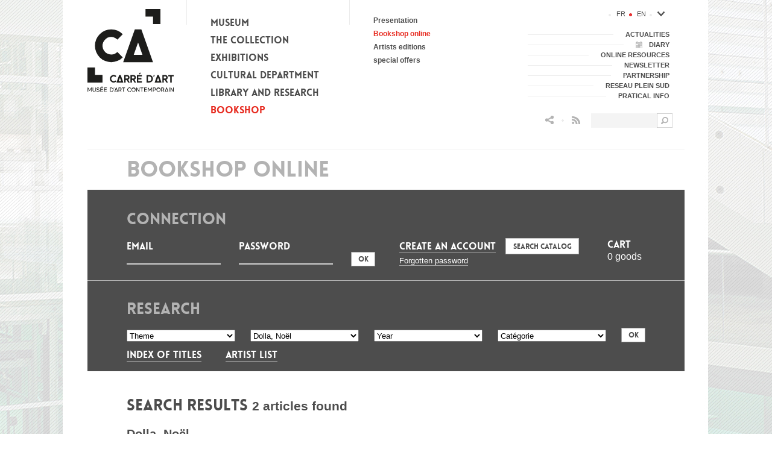

--- FILE ---
content_type: text/html; charset=utf-8
request_url: https://www.carreartmusee.com/en/bookshop/bookshop-online/catalogue-1/ar-324
body_size: 86963
content:
<!DOCTYPE html>
<html lang="en">
    <head>
        <meta charset="utf-8"/>
        <meta http-equiv="Content-Type" content="text/html; charset=utf-8" />
        <meta name="generator" content="Opixido cms" />
        <meta name="robots" content="index,follow" />

        <link rel="icon" href="/favicon.ico" type="image/gif" />
        <link rel="shortcut icon" type="image/gif" href="/favicon.ico" />
        <link rel="Stylesheet" type="text/css" href="/css/print.css" media="print" />

        <script src="/js/html5shiv.js" ></script>
        <script src="https://ajax.googleapis.com/ajax/libs/jquery/1.7.2/jquery.min.js" ></script>

        <meta name="viewport" content="width=device-width">
        <meta name="apple-mobile-web-app-capable" content="yes"/>


            <link rel="start" title="" href="/" />

    	
	<title>Bookshop online - Carré d’Art</title>

	<meta name="keywords" content="librairie, librairie en ligne, boutique en ligne, publication, vente" />
	<meta name="description" content="" />
	
	
<style type="text/css" media="screen"> @import "/css/base.css"; </style>

<script type="text/javascript" src="/js/base.js" ></script>


            <script type="text/javascript" src="https://app.termly.io/embed.min.js" data-auto-block="on" data-website-uuid="3505f8ab-bded-4240-8c70-f47297525e2d" ></script>
        

<script type="text/javascript" src="/js/jquery.bxslider.min.js" ></script>

<style type="text/css" media="screen"> @import "/css/jquery.bxslider.css"; </style>

<script type="text/javascript" src="/js/jquery.colorbox-min.js" ></script>

<style type="text/css" media="screen"> @import "/css/jquery.colorbox.css"; </style>

<script type="text/javascript" src="/js/mediaelement-and-player.min.js" ></script>

<style type="text/css" media="screen"> @import "/css/mediaelementplayer.css"; </style>

<script type="text/javascript" src="/js/video.js" ></script>

<style type="text/css" media="screen"> @import "/css/video-js.css"; </style>


			<script type="text/javascript">
			  videojs.options.flash.swf = "/js/video-js.swf"
			</script>
			<style type="text/css">
			  .vjs-default-skin .vjs-play-progress,
			  .vjs-default-skin .vjs-volume-level { background-color: #E73020 }
			</style>
		

<style type="text/css" media="screen"> @import "/css/ocms_search/searchform.css"; </style>

<style type="text/css" media="screen"> @import "/css/p_agenda/p_agenda.context.css"; </style>

<style type="text/css" media="screen"> @import "/css/p_agenda/p_agenda.calendar.css"; </style>

<script type="text/javascript" src="/js/jquery-ui.js" ></script>

<script type="text/javascript" src="/js/jquery.ui.datepicker-fr.js" ></script>

<script type="text/javascript">jQuery.datepicker.setDefaults(jQuery.datepicker.regional["en"]);</script>


				<style type="text/css">
				body{
					background: #FFFFFF url(/fichier/p_background/12/background_img_fr_image.5.fond.jpg) center top no-repeat;
					background-attachment:fixed;
				}

				</style>
			

<style type="text/css" media="screen"> @import "/css/p_boutique/p_boutique.main.css"; </style>

<style type="text/css" media="screen"> @import "/css/p_boutique/p_boutique.catalogue.css"; </style>

<style type="text/css" media="screen"> @import "/css/p_boutique/p_boutique.moteur.css"; </style>

<meta property="og:title" content="Bookshop online - Carré d’Art"/>

<meta property="og:url" content="https://www.carreartmusee.com/en/bookshop/bookshop-online/catalogue-1/ar-324"/>

<meta property="og:site_name" content="Carré d’Art"/>

<meta property="og:image" content="https://www.carreartmusee.com/img/logo.png"/>

<meta property="og:description" content=""/>

<style type="text/css"> .o_messages{text-align:center;font-size:1.2em;font-weight:bold;padding:3px;margin:3px;-moz-border-radius:10px}.o_messages_info{}#autocomplete a:hover, #autocomplete a.selected{background:COULEUR_2} </style>

	
        <script type="text/javascript">
            window.bu = "";
            window.Trads = new Array();
            window.Trads['simpleform_check'] = "Errors on the following fields";
            window.Trads['terminer_confirm'] = "terminer_confirm";
        </script>


        <script type="text/javascript">

            var _gaq = _gaq || [];

            _gaq.push(['_setAccount', 'UA-44180946-1']);
            _gaq.push(['_setVisitorCookieTimeout', 395*24*60*60*1000])
            _gaq.push(['_setCampaignCookieTimeout', 395*24*60*60*1000])
            _gaq.push(['_trackPageview']);

            (function () {
                var ga = document.createElement('script');
                ga.type = 'text/javascript';
                ga.async = true;
                ga.src = ('https:' == document.location.protocol ? 'https://ssl' : 'http://www') + '.google-analytics.com/ga.js';
                var s = document.getElementsByTagName('script')[0];
                s.parentNode.insertBefore(ga, s);
            })();

        </script>

    </head>

    <body>

        <div id="largeur">
            <div style="height: 0">&nbsp;</div>
            <header>

                <div id="header_logo">
                                            <a href="https://www.carreartmusee.com/en/">
                            <img src="/img/logo.svg" alt="Carré d’Art - Musée d’art contemporain - Accueil"/>
                            <!-- <img id="header_logo_accroche" src="/img/logo_accroche.png" alt="alt_logo_accroche"/> -->
                        </a>
                                        </div>

                <div id="header_menu_btn">Menu</div>
                <div id="header_menu_btn_close"></div>

                <div id="header_menu">
                    <ul id="menu_principal_ul">
            <li id="menu_principal_0" class="menu_principal_li menu_principal_noselect menu_principal_nocurrent">
            <a id="menu_principal_a_0" class="menu_principal_a menu_principal_noselect" href="https://www.carreartmusee.com/en/museum/museum-history/">
                <span class="menu_principal_span">Museum</span>
            </a>
                    <ul id="menu_principal_sub_0" class="menu_principal_sub_ul">
                                    <li id="menu_principal_sub_li_0-0" class="menu_principal_sub_li_noselect">
                        <a id="menu_principal_sub_a_0-0" class="menu_principal_sub_a menu_principal_sub_noselect" href="https://www.carreartmusee.com/en/museum/museum-history/">
                            Museum history
                        </a>
                                            </li>
                                    <li id="menu_principal_sub_li_0-1" class="menu_principal_sub_li_noselect">
                        <a id="menu_principal_sub_a_0-1" class="menu_principal_sub_a menu_principal_sub_noselect" href="https://www.carreartmusee.com/en/museum/the-building/">
                            The building
                        </a>
                                            </li>
                                    <li id="menu_principal_sub_li_0-2" class="menu_principal_sub_li_noselect">
                        <a id="menu_principal_sub_a_0-2" class="menu_principal_sub_a menu_principal_sub_noselect" href="https://www.carreartmusee.com/en/museum/management-and-administration/">
                            Management and administration
                        </a>
                                            </li>
                                    <li id="menu_principal_sub_li_0-3" class="menu_principal_sub_li_noselect">
                        <a id="menu_principal_sub_a_0-3" class="menu_principal_sub_a menu_principal_sub_noselect" href="https://www.carreartmusee.com/en/museum/team/">
                            Team
                        </a>
                                            </li>
                                    <li id="menu_principal_sub_li_0-4" class="menu_principal_sub_li_noselect">
                        <a id="menu_principal_sub_a_0-4" class="menu_principal_sub_a menu_principal_sub_noselect" href="https://www.carreartmusee.com/en/museum/publications/">
                            Publications
                        </a>
                                            </li>
                                    <li id="menu_principal_sub_li_0-5" class="menu_principal_sub_li_noselect">
                        <a id="menu_principal_sub_a_0-5" class="menu_principal_sub_a menu_principal_sub_noselect" href="https://www.carreartmusee.com/en/museum/videos/">
                            Videos
                        </a>
                                            </li>
                                    <li id="menu_principal_sub_li_0-6" class="menu_principal_sub_li_noselect">
                        <a id="menu_principal_sub_a_0-6" class="menu_principal_sub_a menu_principal_sub_noselect" href="https://www.carreartmusee.com/en/museum/recruitment-1/">
                            Recruitment
                        </a>
                                            </li>
                
            </ul>
        
        </li>
            <li id="menu_principal_1" class="menu_principal_li menu_principal_noselect menu_principal_nocurrent">
            <a id="menu_principal_a_1" class="menu_principal_a menu_principal_noselect" href="https://www.carreartmusee.com/en/collection/the-collection/">
                <span class="menu_principal_span">The collection</span>
            </a>
                    <ul id="menu_principal_sub_1" class="menu_principal_sub_ul">
                                    <li id="menu_principal_sub_li_1-0" class="menu_principal_sub_li_noselect">
                        <a id="menu_principal_sub_a_1-0" class="menu_principal_sub_a menu_principal_sub_noselect" href="https://www.carreartmusee.com/en/collection/the-collection/">
                            The collection
                        </a>
                                            </li>
                                    <li id="menu_principal_sub_li_1-1" class="menu_principal_sub_li_noselect">
                        <a id="menu_principal_sub_a_1-1" class="menu_principal_sub_a menu_principal_sub_noselect" href="https://www.carreartmusee.com/en/collection/hanging/">
                            Hanging
                        </a>
                                            </li>
                                    <li id="menu_principal_sub_li_1-2" class="menu_principal_sub_li_noselect">
                        <a id="menu_principal_sub_a_1-2" class="menu_principal_sub_a menu_principal_sub_noselect" href="https://www.navigart.fr/carredart/#/artworks">
                            Online Collection
                        </a>
                                            </li>
                                    <li id="menu_principal_sub_li_1-3" class="menu_principal_sub_li_noselect">
                        <a id="menu_principal_sub_a_1-3" class="menu_principal_sub_a menu_principal_sub_noselect" href="https://www.carreartmusee.com/en/collection/life-of-the-collection/">
                            Life of the collection
                        </a>
                                            </li>
                                    <li id="menu_principal_sub_li_1-4" class="menu_principal_sub_li_noselect">
                        <a id="menu_principal_sub_a_1-4" class="menu_principal_sub_a menu_principal_sub_noselect" href="https://www.carreartmusee.com/en/collection/recent-acquisitions/">
                            Recent acquisitions
                        </a>
                                            </li>
                
            </ul>
        
        </li>
            <li id="menu_principal_2" class="menu_principal_li menu_principal_noselect menu_principal_nocurrent">
            <a id="menu_principal_a_2" class="menu_principal_a menu_principal_noselect" href="https://www.carreartmusee.com/en/exhibitions/">
                <span class="menu_principal_span">Exhibitions</span>
            </a>
                    <ul id="menu_principal_sub_2" class="menu_principal_sub_ul">
                                    <li id="menu_principal_sub_li_2-0" class="menu_principal_sub_li_noselect">
                        <a id="menu_principal_sub_a_2-0" class="menu_principal_sub_a menu_principal_sub_noselect" href="https://www.carreartmusee.com/en/exhibitions/currently">
                            Currently
                        </a>
                                            </li>
                                    <li id="menu_principal_sub_li_2-1" class="menu_principal_sub_li_noselect">
                        <a id="menu_principal_sub_a_2-1" class="menu_principal_sub_a menu_principal_sub_noselect" href="https://www.carreartmusee.com/en/exhibitions/next">
                            Next
                        </a>
                                            </li>
                                    <li id="menu_principal_sub_li_2-2" class="menu_principal_sub_li_noselect">
                        <a id="menu_principal_sub_a_2-2" class="menu_principal_sub_a menu_principal_sub_noselect" href="https://www.carreartmusee.com/en/exhibitions/previous">
                            Previous exhibitions
                        </a>
                                            </li>
                
            </ul>
        
        </li>
            <li id="menu_principal_3" class="menu_principal_li menu_principal_noselect menu_principal_nocurrent">
            <a id="menu_principal_a_3" class="menu_principal_a menu_principal_noselect" href="https://www.carreartmusee.com/en/cultural-department/reservation-for-groups/">
                <span class="menu_principal_span">Cultural Department</span>
            </a>
                    <ul id="menu_principal_sub_3" class="menu_principal_sub_ul">
                                    <li id="menu_principal_sub_li_3-0" class="menu_principal_sub_li_noselect">
                        <a id="menu_principal_sub_a_3-0" class="menu_principal_sub_a menu_principal_sub_noselect" href="https://www.carreartmusee.com/en/cultural-department/reservation-for-groups/">
                            Booking for groups
                        </a>
                                            </li>
                                    <li id="menu_principal_sub_li_3-1" class="menu_principal_sub_li_noselect">
                        <a id="menu_principal_sub_a_3-1" class="menu_principal_sub_a menu_principal_sub_noselect" href="https://www.carreartmusee.com/en/cultural-department/workshops/">
                            Workshops
                        </a>
                                            </li>
                                    <li id="menu_principal_sub_li_3-2" class="menu_principal_sub_li_noselect">
                        <a id="menu_principal_sub_a_3-2" class="menu_principal_sub_a menu_principal_sub_noselect" href="https://www.carreartmusee.com/en/cultural-department/to-do-at-home-tuto/">
                            To do at home and at school
                        </a>
                                            </li>
                                    <li id="menu_principal_sub_li_3-3" class="menu_principal_sub_li_noselect">
                        <a id="menu_principal_sub_a_3-3" class="menu_principal_sub_a menu_principal_sub_noselect" href="https://www.carreartmusee.com/en/cultural-department/guided-tour/">
                            Guided tours
                        </a>
                                            </li>
                                    <li id="menu_principal_sub_li_3-4" class="menu_principal_sub_li_noselect">
                        <a id="menu_principal_sub_a_3-4" class="menu_principal_sub_a menu_principal_sub_noselect" href="https://www.carreartmusee.com/en/cultural-department/for-adults/">
                            Courses for adults
                        </a>
                                            </li>
                                    <li id="menu_principal_sub_li_3-5" class="menu_principal_sub_li_noselect">
                        <a id="menu_principal_sub_a_3-5" class="menu_principal_sub_a menu_principal_sub_noselect" href="https://www.carreartmusee.com/en/cultural-department/for-school-children/">
                            For school children
                        </a>
                                            </li>
                                    <li id="menu_principal_sub_li_3-6" class="menu_principal_sub_li_noselect">
                        <a id="menu_principal_sub_a_3-6" class="menu_principal_sub_a menu_principal_sub_noselect" href="https://www.carreartmusee.com/en/cultural-department/visitors-with-disability/">
                            Visitors with a disability
                        </a>
                                            </li>
                                    <li id="menu_principal_sub_li_3-7" class="menu_principal_sub_li_noselect">
                        <a id="menu_principal_sub_a_3-7" class="menu_principal_sub_a menu_principal_sub_noselect" href="https://www.carreartmusee.com/en/cultural-department/tutorials/">
                            tutorials
                        </a>
                                            </li>
                
            </ul>
        
        </li>
            <li id="menu_principal_4" class="menu_principal_li menu_principal_noselect menu_principal_nocurrent">
            <a id="menu_principal_a_4" class="menu_principal_a menu_principal_noselect" href="https://www.carreartmusee.com/en/library-and-research/presentation/">
                <span class="menu_principal_span">Library and Research</span>
            </a>
                    <ul id="menu_principal_sub_4" class="menu_principal_sub_ul">
                                    <li id="menu_principal_sub_li_4-0" class="menu_principal_sub_li_noselect">
                        <a id="menu_principal_sub_a_4-0" class="menu_principal_sub_a menu_principal_sub_noselect" href="https://www.carreartmusee.com/en/library-and-research/presentation/">
                            Presentation
                        </a>
                                            </li>
                                    <li id="menu_principal_sub_li_4-1" class="menu_principal_sub_li_noselect">
                        <a id="menu_principal_sub_a_4-1" class="menu_principal_sub_a menu_principal_sub_noselect" href="https://www.carreartmusee.com/en/library-and-research/operation-and-services/">
                            Operation and services
                        </a>
                                            </li>
                                    <li id="menu_principal_sub_li_4-2" class="menu_principal_sub_li_noselect">
                        <a id="menu_principal_sub_a_4-2" class="menu_principal_sub_a menu_principal_sub_noselect" href="https://carreartmusee.centredoc.fr/index.php">
                            Online catalog
                        </a>
                                            </li>
                                    <li id="menu_principal_sub_li_4-3" class="menu_principal_sub_li_noselect">
                        <a id="menu_principal_sub_a_4-3" class="menu_principal_sub_a menu_principal_sub_noselect" href="https://www.carreartmusee.com/en/library-and-research/research/">
                            Research
                        </a>
                                            </li>
                                    <li id="menu_principal_sub_li_4-4" class="menu_principal_sub_li_noselect">
                        <a id="menu_principal_sub_a_4-4" class="menu_principal_sub_a menu_principal_sub_noselect" href="https://www.carreartmusee.com/en/library-and-research/artist-residencies/">
                            artist residencies
                        </a>
                                            </li>
                
            </ul>
        
        </li>
            <li id="menu_principal_5" class="menu_principal_li menu_principal_select menu_principal_current">
            <a id="menu_principal_a_5" class="menu_principal_a menu_principal_select" href="https://www.carreartmusee.com/en/bookshop/presentation/">
                <span class="menu_principal_span">Bookshop</span>
            </a>
                    <ul id="menu_principal_sub_5" class="menu_principal_sub_ul">
                                    <li id="menu_principal_sub_li_5-0" class="menu_principal_sub_li_noselect">
                        <a id="menu_principal_sub_a_5-0" class="menu_principal_sub_a menu_principal_sub_noselect" href="https://www.carreartmusee.com/en/bookshop/presentation/">
                            Presentation
                        </a>
                                            </li>
                                    <li id="menu_principal_sub_li_5-1" class="menu_principal_sub_li_select">
                        <a id="menu_principal_sub_a_5-1" class="menu_principal_sub_a menu_principal_sub_select" href="https://www.carreartmusee.com/en/bookshop/bookshop-online/">
                            Bookshop online
                        </a>
                                            </li>
                                    <li id="menu_principal_sub_li_5-2" class="menu_principal_sub_li_noselect">
                        <a id="menu_principal_sub_a_5-2" class="menu_principal_sub_a menu_principal_sub_noselect" href="https://www.carreartmusee.com/en/bookshop/artists-editions/">
                            Artists editions
                        </a>
                                            </li>
                                    <li id="menu_principal_sub_li_5-3" class="menu_principal_sub_li_noselect">
                        <a id="menu_principal_sub_a_5-3" class="menu_principal_sub_a menu_principal_sub_noselect" href="http://www.carreartmusee.com/fr/librairie-publications/librairie-en-ligne/ca-4/catalogue-1">
                            special offers
                        </a>
                                            </li>
                
            </ul>
        
        </li>
    
</ul>

<script type="text/javascript">
    $(function() {

        if (navigator.userAgent.match(/(android|iphone|ipad|ipod|blackberry|symbian|symbianos|symbos|netfront|model-orange|javaplatform|iemobile|windows phone|samsung|htc|opera mobile|opera mobi|opera mini|presto|huawei|blazer|bolt|doris|fennec|gobrowser|iris|maemo browser|mib|cldc|minimo|semc-browser|skyfire|teashark|teleca|uzard|uzardweb|meego|nokia|bb10|playbook)/gi) || $(window).width() <= 320) {

            //&& (screen.width  <= 480)
            //mobile et tablette
            $('.menu_principal_sub_ul').hide();

            $('.menu_principal_a').click(function(event) {
                var menu_id = $(this).attr('id');
                menu_id = menu_id.replace('menu_principal_a_', '');

                if ($('#menu_principal_sub_' + menu_id).length) {

                    event.preventDefault();

                    if (!$('#menu_principal_sub_' + menu_id).is(':visible')) {
                        $('.menu_principal_sub_ul').stop(true, true).slideUp(200);
                        $('#menu_principal_sub_' + menu_id).stop(true, true).slideDown(200);
                    } else {
                        $('.menu_principal_sub_ul').stop(true, true).slideUp(200);
                    }

                }

            });


        } else {
            //ordinateur
            $('li.menu_principal_noselect .menu_principal_sub_ul').hide();

            $('.menu_principal_li').mouseenter(function(event) {

                if ($(this).hasClass('menu_principal_noselect')) {

                    $('.menu_principal_sub_ul').hide();

                    var menu_id = $(this).attr('id');
                    menu_id = menu_id.replace('menu_principal_', '');

                    $('#menu_principal_sub_' + menu_id).stop(true, true).slideDown(400);

                    $('.menu_principal_li').addClass('menu_principal_nocurrent').removeClass('menu_principal_current');

                } else {

                    $('.menu_principal_li:not(.menu_principal_select) .menu_principal_sub_ul').hide();

                    if ($(this).hasClass('menu_principal_nocurrent')) {
                        var menu_id = $(this).attr('id');
                        menu_id = menu_id.replace('menu_principal_', '');

                        $('#menu_principal_sub_' + menu_id).stop(true, true).slideDown(400);

                        $(this).addClass('menu_principal_current').removeClass('menu_principal_nocurrent');
                    }

                }

            }).mouseleave(function(event) {

                var menu_id = $(this).attr('id');
                menu_id = menu_id.replace('menu_principal_', '');

                $('#menu_principal_sub_' + menu_id).stop(true, true).hide();
                $('li.menu_principal_select .menu_principal_sub_ul').stop(true, true).slideDown(400);
                $('li.menu_principal_select').addClass('menu_principal_current').removeClass('menu_principal_nocurrent')

            });
        }

        $(window).resize(function() {

            if (!navigator.userAgent.match(/(android|iphone|ipad|ipod|blackberry|symbian|symbianos|symbos|netfront|model-orange|javaplatform|iemobile|windows phone|samsung|htc|opera mobile|opera mobi|opera mini|presto|huawei|blazer|bolt|doris|fennec|gobrowser|iris|maemo browser|mib|cldc|minimo|semc-browser|skyfire|teashark|teleca|uzard|uzardweb|meego|nokia|bb10|playbook)/gi)) {

                if ($(window).width() <= 768) {

                    $('.menu_principal_li').unbind("mouseenter");
                    $('.menu_principal_li').unbind("mouseleave");

                    $('.menu_principal_a').click(function(event) {
                        var menu_id = $(this).attr('id');
                        menu_id = menu_id.replace('menu_principal_a_', '');

                        if ($('#menu_principal_sub_' + menu_id).length) {

                            event.preventDefault();

                            if (!$('#menu_principal_sub_' + menu_id).is(':visible')) {
                                $('.menu_principal_sub_ul').stop(true, true).slideUp(200);
                                $('#menu_principal_sub_' + menu_id).stop(true, true).slideDown(200);
                            } else {
                                $('.menu_principal_sub_ul').stop(true, true).slideUp(200);
                            }

                        }

                    });

                } else {

                    $('.menu_principal_a').unbind("click");

                    $('.menu_principal_li').mouseenter(function(event) {

                        if ($(this).hasClass('menu_principal_noselect')) {

                            $('.menu_principal_sub_ul').hide();

                            var menu_id = $(this).attr('id');
                            menu_id = menu_id.replace('menu_principal_', '');

                            $('#menu_principal_sub_' + menu_id).stop(true, true).slideDown(400);

                            $('.menu_principal_li').addClass('menu_principal_nocurrent').removeClass('menu_principal_current');

                        } else {

                            $('.menu_principal_li:not(.menu_principal_select) .menu_principal_sub_ul').hide();

                            if ($(this).hasClass('menu_principal_nocurrent')) {
                                var menu_id = $(this).attr('id');
                                menu_id = menu_id.replace('menu_principal_', '');

                                $('#menu_principal_sub_' + menu_id).stop(true, true).slideDown(400);

                                $(this).addClass('menu_principal_current').removeClass('menu_principal_nocurrent');
                            }

                        }

                    }).mouseleave(function(event) {

                        var menu_id = $(this).attr('id');
                        menu_id = menu_id.replace('menu_principal_', '');

                        $('#menu_principal_sub_' + menu_id).stop(true, true).hide();
                        $('li.menu_principal_select .menu_principal_sub_ul').stop(true, true).slideDown(400);
                        $('li.menu_principal_select').addClass('menu_principal_current').removeClass('menu_principal_nocurrent')

                    });

                }
            }

        });

    });
</script>                </div>

                <div id="header_lang">
                    <ul><li id="langue_fr" class=" "><a class="langue_link noselect" href="https://www.carreartmusee.com/fr/librairie-publications/librairie-en-ligne/">fr</a></li><li id="langue_en" class="langue_select langue_last"><a class="langue_link select" href="https://www.carreartmusee.com/en/bookshop/bookshop-online/">en</a></li></ul><div id="menu_otherlangue_div">
<div id="menu_otherlangue_btn"></div>
<ul id="menu_otherlangue">
            <li id="menu_otherlangue_0" class="menu_otherlangue_li menu_otherlangue_noselect menu_otherlangue_nocurrent">
            <a id="menu_otherlangue_a_0" class="menu_otherlangue_a menu_otherlangue_noselect" href="https://www.carreartmusee.com/en/espanol/">
                <span class="menu_otherlangue_span">Español</span>
            </a>
        </li>
            <li id="menu_otherlangue_1" class="menu_otherlangue_li menu_otherlangue_noselect menu_otherlangue_nocurrent">
            <a id="menu_otherlangue_a_1" class="menu_otherlangue_a menu_otherlangue_noselect" href="https://www.carreartmusee.com/en/italiano/">
                <span class="menu_otherlangue_span">Italiano</span>
            </a>
        </li>
            <li id="menu_otherlangue_2" class="menu_otherlangue_li menu_otherlangue_noselect menu_otherlangue_nocurrent">
            <a id="menu_otherlangue_a_2" class="menu_otherlangue_a menu_otherlangue_noselect" href="https://www.carreartmusee.com/en/deutsch/">
                <span class="menu_otherlangue_span">Deutsch</span>
            </a>
        </li>
            <li id="menu_otherlangue_3" class="menu_otherlangue_li menu_otherlangue_noselect menu_otherlangue_nocurrent">
            <a id="menu_otherlangue_a_3" class="menu_otherlangue_a menu_otherlangue_noselect" href="https://www.carreartmusee.com/en/chinese/">
                <span class="menu_otherlangue_span">中文</span>
            </a>
        </li>
    
</ul>
</div>
<script type="text/javascript">
  $(function(){
    $('#menu_otherlangue_btn').click(function(){
      $('#menu_otherlangue').slideToggle();
    });
    
    $(window).resize(function() {
      $('#menu_otherlangue').hide();
    });
  });
</script>
                </div>

                <div id="header_menu_right">
                    <ul id="menu_secondaire_ul">
		<li id="menu_secondaire_0" class="menu_secondaire_li menu_secondaire_noselect menu_secondaire_li_odd">
		<a id="menu_secondaire_a_0" class="menu_secondaire_a menu_secondaire_noselect" href="https://www.carreartmusee.com/en/actualities/" style="">
			<span class="menu_secondaire_span">Actualities</span>
		</a>
	</li>
		<li id="menu_secondaire_1" class="menu_secondaire_li menu_secondaire_noselect menu_secondaire_li_even">
		<a id="menu_secondaire_a_1" class="menu_secondaire_a menu_secondaire_noselect" href="https://www.carreartmusee.com/en/diary/" style="background: #FFFFFF url(/fichier/s_rubrique/33/rubrique_picto_picto_actualites.png) 20px center no-repeat; padding-left: 42px;">
			<span class="menu_secondaire_span">Diary</span>
		</a>
	</li>
		<li id="menu_secondaire_2" class="menu_secondaire_li menu_secondaire_noselect menu_secondaire_li_odd">
		<a id="menu_secondaire_a_2" class="menu_secondaire_a menu_secondaire_noselect" href="https://www.carreartmusee.com/en/online-resources/" style="">
			<span class="menu_secondaire_span">online resources</span>
		</a>
	</li>
		<li id="menu_secondaire_3" class="menu_secondaire_li menu_secondaire_noselect menu_secondaire_li_even">
		<a id="menu_secondaire_a_3" class="menu_secondaire_a menu_secondaire_noselect" href="https://www.carreartmusee.com/en/newsletter/" style="">
			<span class="menu_secondaire_span">Newsletter</span>
		</a>
	</li>
		<li id="menu_secondaire_4" class="menu_secondaire_li menu_secondaire_noselect menu_secondaire_li_odd">
		<a id="menu_secondaire_a_4" class="menu_secondaire_a menu_secondaire_noselect" href="https://www.carreartmusee.com/en/partners/" style="">
			<span class="menu_secondaire_span">Partnership</span>
		</a>
	</li>
		<li id="menu_secondaire_5" class="menu_secondaire_li menu_secondaire_noselect menu_secondaire_li_even">
		<a id="menu_secondaire_a_5" class="menu_secondaire_a menu_secondaire_noselect" href="https://www.carreartmusee.com/en/reseau-plein-sud/" style="">
			<span class="menu_secondaire_span">Reseau Plein sud</span>
		</a>
	</li>
		<li id="menu_secondaire_6" class="menu_secondaire_li menu_secondaire_noselect menu_secondaire_li_odd">
		<a id="menu_secondaire_a_6" class="menu_secondaire_a menu_secondaire_noselect" href="https://www.carreartmusee.com/en/pratical-info/" style="">
			<span class="menu_secondaire_span">Pratical info</span>
		</a>
	</li>
	
</ul>                </div>

                <div id="searchform">
                    <form id="recherche_small" action="https://www.carreartmusee.com/en/resultats-de-recherche/" method="get">
    <div>	

        <input type="text" name="q" class="text" id="recherche_input" value="" />

        <input type="image" src="/img/ocms_search/loupe.png" class="submit" alt="Rechercher dans le site" title="Rechercher dans le site" />
        <span class="clearer"></span>
    </div>
</form>

<script type="text/javascript">

    $(document).ready(function () {
        initSearchform();

        $(window).resize(function () {
            initSearchform();
        });

    });

    function initSearchform() {

        // Mobile 
        if (($(window).width() <= 768)) {
            $("#searchform").hide();
            $("#btn_searchform_mobile").click(function () {
                $("#searchform").toggle();
                return false;
            });
        }

        else {

            $("#searchform").show();

        }
    }

</script>                </div>



                <div id="header_social">
                    <a href="" id="btn_searchform_mobile">&nbsp;</a>
                    <img class="header_puce_responsive" src="/img/puce.png" alt="">
                    <!-- AddThis Button BEGIN -->
                   <div class="social-container">
                       <a id="header_share" class="addthis_button_compact"></a>

                    <!--                    <a id="header_share" class="addthis_button_compact"></a>-->
                    <div class="list-social">
                    <!-- Sharingbutton Facebook -->
                    <a class="resp-sharing-button__link" href="https://facebook.com/sharer/sharer.php?u=https://www.carreartmusee.com/en/bookshop/bookshop-online/catalogue-1/ar-324" target="_blank" rel="noopener" aria-label="">
                        <div class="resp-sharing-button resp-sharing-button--facebook resp-sharing-button--small"><div aria-hidden="true" class="resp-sharing-button__icon resp-sharing-button__icon--solid">
                                <svg xmlns="http://www.w3.org/2000/svg" viewBox="0 0 24 24"><path d="M18.77 7.46H14.5v-1.9c0-.9.6-1.1 1-1.1h3V.5h-4.33C10.24.5 9.5 3.44 9.5 5.32v2.15h-3v4h3v12h5v-12h3.85l.42-4z"/></svg>
                            </div>
                        </div>
                    </a>

                    <!-- Sharingbutton Twitter -->
                    <a class="resp-sharing-button__link" href="https://twitter.com/intent/tweet/?text=Carr%C3%A9%20d&#x27;Art%2C%20mus%C3%A9e%20d&#x27;art%20contemporain%20de%20N%C3%AEmes&amp;url=https://www.carreartmusee.com/en/bookshop/bookshop-online/catalogue-1/ar-324" target="_blank" rel="noopener" aria-label="">
                        <div class="resp-sharing-button resp-sharing-button--twitter resp-sharing-button--small"><div aria-hidden="true" class="resp-sharing-button__icon resp-sharing-button__icon--solid">
                                <svg xmlns="http://www.w3.org/2000/svg" viewBox="0 0 24 24"><path d="M23.44 4.83c-.8.37-1.5.38-2.22.02.93-.56.98-.96 1.32-2.02-.88.52-1.86.9-2.9 1.1-.82-.88-2-1.43-3.3-1.43-2.5 0-4.55 2.04-4.55 4.54 0 .36.03.7.1 1.04-3.77-.2-7.12-2-9.36-4.75-.4.67-.6 1.45-.6 2.3 0 1.56.8 2.95 2 3.77-.74-.03-1.44-.23-2.05-.57v.06c0 2.2 1.56 4.03 3.64 4.44-.67.2-1.37.2-2.06.08.58 1.8 2.26 3.12 4.25 3.16C5.78 18.1 3.37 18.74 1 18.46c2 1.3 4.4 2.04 6.97 2.04 8.35 0 12.92-6.92 12.92-12.93 0-.2 0-.4-.02-.6.9-.63 1.96-1.22 2.56-2.14z"/></svg>
                            </div>
                        </div>
                    </a>

                    <!-- Sharingbutton E-Mail -->
                    <a class="resp-sharing-button__link" href="mailto:?subject=Carr%C3%A9%20d&#x27;Art%2C%20mus%C3%A9e%20d&#x27;art%20contemporain%20de%20N%C3%AEmes&amp;body=https://www.carreartmusee.com/en/bookshop/bookshop-online/catalogue-1/ar-324" target="_self" rel="noopener" aria-label="">
                        <div class="resp-sharing-button resp-sharing-button--email resp-sharing-button--small"><div aria-hidden="true" class="resp-sharing-button__icon resp-sharing-button__icon--solid">
                                <svg xmlns="http://www.w3.org/2000/svg" viewBox="0 0 24 24"><path d="M22 4H2C.9 4 0 4.9 0 6v12c0 1.1.9 2 2 2h20c1.1 0 2-.9 2-2V6c0-1.1-.9-2-2-2zM7.25 14.43l-3.5 2c-.08.05-.17.07-.25.07-.17 0-.34-.1-.43-.25-.14-.24-.06-.55.18-.68l3.5-2c.24-.14.55-.06.68.18.14.24.06.55-.18.68zm4.75.07c-.1 0-.2-.03-.27-.08l-8.5-5.5c-.23-.15-.3-.46-.15-.7.15-.22.46-.3.7-.14L12 13.4l8.23-5.32c.23-.15.54-.08.7.15.14.23.07.54-.16.7l-8.5 5.5c-.08.04-.17.07-.27.07zm8.93 1.75c-.1.16-.26.25-.43.25-.08 0-.17-.02-.25-.07l-3.5-2c-.24-.13-.32-.44-.18-.68s.44-.32.68-.18l3.5 2c.24.13.32.44.18.68z"/></svg>
                            </div>
                        </div>
                    </a>

                    <!-- Sharingbutton Pinterest -->
                    <a class="resp-sharing-button__link" href="https://pinterest.com/pin/create/button/?url=https://www.carreartmusee.com/en/bookshop/bookshop-online/catalogue-1/ar-324&amp;media=https://www.carreartmusee.com/en/bookshop/bookshop-online/catalogue-1/ar-324&amp;description=Carr%C3%A9%20d&#x27;Art%2C%20mus%C3%A9e%20d&#x27;art%20contemporain%20de%20N%C3%AEmes" target="_blank" rel="noopener" aria-label="">
                        <div class="resp-sharing-button resp-sharing-button--pinterest resp-sharing-button--small"><div aria-hidden="true" class="resp-sharing-button__icon resp-sharing-button__icon--solid">
                                <svg xmlns="http://www.w3.org/2000/svg" viewBox="0 0 24 24"><path d="M12.14.5C5.86.5 2.7 5 2.7 8.75c0 2.27.86 4.3 2.7 5.05.3.12.57 0 .66-.33l.27-1.06c.1-.32.06-.44-.2-.73-.52-.62-.86-1.44-.86-2.6 0-3.33 2.5-6.32 6.5-6.32 3.55 0 5.5 2.17 5.5 5.07 0 3.8-1.7 7.02-4.2 7.02-1.37 0-2.4-1.14-2.07-2.54.4-1.68 1.16-3.48 1.16-4.7 0-1.07-.58-1.98-1.78-1.98-1.4 0-2.55 1.47-2.55 3.42 0 1.25.43 2.1.43 2.1l-1.7 7.2c-.5 2.13-.08 4.75-.04 5 .02.17.22.2.3.1.14-.18 1.82-2.26 2.4-4.33.16-.58.93-3.63.93-3.63.45.88 1.8 1.65 3.22 1.65 4.25 0 7.13-3.87 7.13-9.05C20.5 4.15 17.18.5 12.14.5z"/></svg>
                            </div>
                        </div>
                    </a>

                    <!-- Sharingbutton LinkedIn -->
                    <a class="resp-sharing-button__link" href="https://www.linkedin.com/shareArticle?mini=true&amp;url=https://www.carreartmusee.com/en/bookshop/bookshop-online/catalogue-1/ar-324&amp;title=Carr%C3%A9%20d&#x27;Art%2C%20mus%C3%A9e%20d&#x27;art%20contemporain%20de%20N%C3%AEmes&amp;summary=Carr%C3%A9%20d&#x27;Art%2C%20mus%C3%A9e%20d&#x27;art%20contemporain%20de%20N%C3%AEmes&amp;source=https%3A%2F%2Fwww.carreartmusee.com%2F" target="_blank" rel="noopener" aria-label="">
                        <div class="resp-sharing-button resp-sharing-button--linkedin resp-sharing-button--small"><div aria-hidden="true" class="resp-sharing-button__icon resp-sharing-button__icon--solid">
                                <svg xmlns="http://www.w3.org/2000/svg" viewBox="0 0 24 24"><path d="M6.5 21.5h-5v-13h5v13zM4 6.5C2.5 6.5 1.5 5.3 1.5 4s1-2.4 2.5-2.4c1.6 0 2.5 1 2.6 2.5 0 1.4-1 2.5-2.6 2.5zm11.5 6c-1 0-2 1-2 2v7h-5v-13h5V10s1.6-1.5 4-1.5c3 0 5 2.2 5 6.3v6.7h-5v-7c0-1-1-2-2-2z"/></svg>
                            </div>
                        </div>
                    </a>
                    </div>
                   </div>

                    <!--                    <script type="text/javascript">-->
                    <!--                        var addthis_config = {-->
                    <!--                            "data_track_addressbar": false-->
                    <!---->
                    <!--                        };-->
                    <!--                    </script>-->
                    <!--script type="text/javascript" src="//s7.addthis.com/js/300/addthis_widget.js#pubid=ra-4f3a233469556004"></script-->
                    <!--                    <script type="text/javascript" src="//s7.addthis.com/js/300/addthis_widget.js#pubid=ra-54bf7c7d798447ab"></script>-->
                    <!-- AddThis Button END -->

                    <img class="header_puce_responsive" src="/img/puce.png" alt="">
                    <a id="header_infospratiques" href="/en/pratical-info/">Practical info</a>
                    <img src="/img/puce.png" alt="">
                    <a id="header_rss" href="https://www.carreartmusee.com/en/flux-rss/flux-1/format-RSS2.0">Flux RSS</a>
                    <!-- <img src="/img/puce.png" alt="">
                    <a id="header_facebook" onclick="window.open(this);
                            return false;" href="https://www.facebook.com/pages/Carr%C3%A9-dArt-Mus%C3%A9e-dart-contemporain-N%C3%AEmes/133159716695141">Facebook</a> -->
                </div>



                <script type="text/javascript">
                    $(function () {
                        $('#header_menu_btn').click(function () {
                            $('#header_menu').fadeIn();
                            $('#header_menu_right').fadeIn();
                            $('#header_menu_btn_close').fadeIn();
                            $('#header_menu_btn').hide();
                            $('#header_logo').hide();
                            $('#header_lang').hide();
                            $('#header_social').hide();
                            $('#btn_searchform_mobile').hide();
                        });

                        $('#header_menu_btn_close').click(function () {
                            $('#header_menu').hide();
                            $('#header_menu_btn_close').hide();
                            $('#header_menu_right').hide();
                            $('#header_menu_btn').fadeIn();
                            $('#header_logo').fadeIn();
                            $('#header_lang').fadeIn();
                            $('#header_social').fadeIn();
                            $('#btn_searchform_mobile').fadeIn();
                        });

                        $(window).resize(function () {

                            if (($(window).width() > 340)) {
                                $('#header_social').show();
                                $('#header_menu').show();
                                $('#header_menu_right').show();
                                $('#header_menu_btn_close').hide();
                                $('#header_menu_btn').hide();
                                $('#header_logo').show();
                                $('#header_lang').show();

                            } else {
                                $('#header_social').show();
                                $('#header_menu').hide();
                                $('#header_menu_btn_close').hide();
                                $('#header_menu_btn').show();
                                $('#header_logo').show();
                                $('#header_lang').show();
                                $('#header_menu_right').hide();

                                initSearchform();

                            }

                        });

                    });

                </script>

            </header>

            <div id="content">
                <div id="titres" class=""><div id="titres_border"><h1 id="titres_balise" class="">Bookshop online</h1></div><div class="clearer"></div></div>                                <div id="main">
                    <div id="o_messages"></div><div id="bandeau_client">

    <div id="login_box">
    
    <h2>connection</h2>
    
    
    
    <form name="p_boutique_login_form" id="p_boutique_login_form"  class="simpleform" enctype="multipart/form-data" method="post" action="">
<div class="important need ">Fields marked with an asterisk are required.</div><div id="div_p_boutique_login" class="simpleform_field div_text needed"><label      id="label_p_boutique_login" for="p_boutique_login"><span>Email</span> <span class="important">*</span> : </label>
<input     class="text"  type="text" name="p_boutique_login" id="p_boutique_login" value="" />
</div><div id="div_p_boutique_pwd" class="simpleform_field div_password needed"><label      id="label_p_boutique_pwd" for="p_boutique_pwd"><span>Password</span> <span class="important">*</span> : </label>
<input   class="password" autocomplete="off"  type="password" name="p_boutique_pwd" id="p_boutique_pwd" />
</div><div id="div_p_boutique_connexion_submit" class="simpleform_field div_submit "><input   class="submit" type="submit" name="p_boutique_connexion_submit" id="p_boutique_connexion_submit" value="OK" />
</div><div id="div_p_boutique_login_form_field_1" class="simpleform_field div_hidden "><input   class="hidden" type="hidden" name="simpleform_submitted" id="p_boutique_login_form_field_1" value="p_boutique_login_form" />
</div><div ><input   class="hidden" type="hidden" name="fromSimpleForm" id="p_boutique_login_form_field_2" value="1" />
</div></form>

				<script type="text/javascript">
				$("#p_boutique_login_form").submit(function(){

					var neededFields  = new Array(0	,"p_boutique_login","p_boutique_pwd" );

	    var errorFields = new Array();
	    var len = neededFields.length;
	    var message = "Errors on the following fields" +"\n\n";
	    var errorFound = false;
	    var validRegExp = /^[^@]+@[^@]+.[a-z]{2,}$/i;
	    for(p=0;p<=len;p++) {
		    ob = $("#"+neededFields[p]);

		    if(ob.val() == "") {
			    $("#div_"+neededFields[p]).addClass("formError");
			    errorFound = true;
			    message += "- "+$("#div_"+neededFields[p]+" label:first span:first").text()+"\n";
		    }
            else if(ob.attr("type") == "checkbox" && !ob.is(":checked")) {
                ob.closest(".div_checkbox").addClass("formError");
                errorFound = true;
                //message += "- "+ob.val()+"\n";
                message += "- "+ob.next("label:first").contents().get(0).nodeValue+"\n";
            }
		    else if(ob.attr("rel") == "email" && ob.val().search(validRegExp) == -1) {
				    errorFound = true;
				    message += "- "+$("#div_"+neededFields[p]+" label:first span:first").text()+"\n";
		    } else {
			    $("#div_"+neededFields[p]).removeClass("formError");
			    $("#div_"+neededFields[p]+" label").removeClass("formError");
		    }
	    }
	    if(errorFound) {
		    alert(message);
		    return false;
	    }
	    });
	    </script>

    
    <div id="login_box_links">
        <a href="https://www.carreartmusee.com/en/espace-client/creer-1" id="login_box_lien_creer">Create an account</a>
        <a href="https://www.carreartmusee.com/en/espace-client/oubli-1" id="login_box_lien_oubli">Forgotten password</a>
    </div>
    
    <span class="clearer"></span>
</div>

    <a href="https://www.carreartmusee.com/en/bookshop/bookshop-online/catalogue-1" id="bouton_catalogue">Search Catalog</a>

            <span id="bouton_panier">    
             
            <span>Cart</span><br>
            <span id="nb_articles">0 goods</span>

             
</span>
 

<a id="btn_show_bandeau" href="#">
    <span class="cacher">p_boutique_txt_show_bandeau</span>
</a>

<a id="btn_hide_bandeau" href="#" style="display: block;">
    <span class="cacher">p_boutique_txt_hide_bandeau</span>
</a>

</div>

<script type="text/javascript">

    $(document).ready(function() {

        initBandeauClient();

        $(window).resize(function() {
            initBandeauClient();
        });
        
        if (($(window).width() <= 768)) {
 
            $("#btn_show_bandeau").click(function(){                
                showBandeauClient();
            });
            $("#btn_hide_bandeau").click(function(){
                hideBandeauClient();
            });
        }        
    });

    function initBandeauClient() {

        if (($(window).width() > 768)) {

            // On masque le bouton pour déplier / replier
            $("#btn_show_bandeau").hide();
            showBandeauClient();
        }

        else {

            // On masque le contenu du bandeau
            hideBandeauClient();
            
        }

    }

    function showBandeauClient() {

        $("#p_boutique_login_form").show();
        $("#login_box_links").show();
        $("#login_box_lien_oubli").show();
        $("#btn_hide_bandeau").show();
        $("#btn_show_bandeau").hide();
        $("#bloc_client_lien_deco").show();
        $("#bloc_client_lien_modif").show();
        $("#bouton_catalogue").show();
        $("#bouton_panier").show();

    }

    function hideBandeauClient() {

        $("#p_boutique_login_form").hide();
        $("#login_box_links").hide();
        $("#login_box_lien_oubli").hide();
        $("#btn_hide_bandeau").hide();
        $("#btn_show_bandeau").show();
        $("#bloc_client_lien_deco").hide();
        $("#bloc_client_lien_modif").hide();
        $("#bouton_catalogue").hide();
        $("#bouton_panier").hide();

    }

</script><div id="catalogue">
    
    <div id="catalogue_moteur">

    <h2>research</h2>

    <form name="catalogue_search_form" id="catalogue_search_form"  class="simpleform" enctype="multipart/form-data" method="post" action="https://www.carreartmusee.com/en/bookshop/bookshop-online/catalogue-1">
<div id="div_p_boutique_search_theme" class="simpleform_field div_select "><label      id="label_p_boutique_search_theme" for="p_boutique_search_theme"><span>Theme</span>  : </label>
<select    name="th" id="p_boutique_search_theme" >
<option value="">Theme</option><option  value="2">Sculpture</option>
<option  value="6">Installation</option>
<option  value="9">Performance</option>
<option  value="11">C-Print</option>
<option  value="12">Édition d'artiste</option>
<option  value="13">Danse</option>
<option  value="14">Minimalisme</option>
<option  value="15">Textile</option>
<option  value="16">Architecture</option>
<option  value="17">Supports / Surfaces</option>
<option  value="5">Drawing</option>
<option  value="10">Lithography</option>
<option  value="1">Painting</option>
<option  value="3">Photography</option>
<option  value="8">Showcase object</option>
<option  value="7">Silkscreen</option>
<option  value="4">Video Art</option>
</select>
</div><div id="div_p_boutique_search_artiste" class="simpleform_field div_select "><label      id="label_p_boutique_search_artiste" for="p_boutique_search_artiste"><span>Artist</span>  : </label>
<select    name="ar" id="p_boutique_search_artiste" >
<option value="">Artist</option><option  value="299"></option>
<option  value="323"></option>
<option  value="47">Abboud, Jumana Emil</option>
<option  value="169">Absalon, (Meir, Eshel dit)</option>
<option  value="134">Ackermann, Franz</option>
<option  value="11">Ahtila, Eija-Liisa</option>
<option  value="99">Aìro, Mario</option>
<option  value="69">Akerman, Chantal</option>
<option  value="48">Al-Ghoussein,Tarek</option>
<option  value="236">Alberola, Jean Michel</option>
<option  value="49">Alkadhi, Rheim</option>
<option  value="70">Andre, Carl</option>
<option  value="238">Anselmo, Giovanni</option>
<option  value="100">Antunes, Leonor</option>
<option  value="328">Arman</option>
<option  value="239">Arman</option>
<option  value="240">Arnal, André-Pierre</option>
<option  value="170">Arp, jean</option>
<option  value="340">Arruda, Lucas</option>
<option  value="311">Arsham,Daniel</option>
<option  value="241">Artschwager, Richard</option>
<option  value="101">Assaël, Micol</option>
<option  value="110">Avellone, Giuseppe</option>
<option  value="211">Bacon, Francis</option>
<option  value="51">Bajević, Maja</option>
<option  value="133">Baldessari, John</option>
<option  value="232">Ballet, Élisabeth</option>
<option  value="242">Baquié, Richard</option>
<option  value="132">Barbier, Gilles</option>
<option  value="243">Barceló, Miquel</option>
<option  value="321">Barrada, Yto</option>
<option  value="52">Bartana, Yael</option>
<option  value="102">Bartolini, Massimo</option>
<option  value="18">Bašičević Mangelos, Dimitrije</option>
<option  value="39">Bell, Larry</option>
<option  value="53">Ben-Ner, Guy</option>
<option  value="71">Bernardin Sabri, Madeleine</option>
<option  value="244">Bertrand, Jean-Pierre</option>
<option  value="212">Beuys, Joseph</option>
<option  value="31">Black, Karla</option>
<option  value="245">Blais, Jean-Charles</option>
<option  value="171">Blazy, Michel</option>
<option  value="246">Bleckner, Ross</option>
<option  value="32">Bock, Katinka</option>
<option  value="237">Boetti, Alighiero E</option>
<option  value="103">Boggio Sella, Marco</option>
<option  value="322">Boghiguian, Anna</option>
<option  value="247">Boltanski, Christian</option>
<option  value="248">Bordarier, Stéphane</option>
<option  value="154">Brancusi, Constantin</option>
<option  value="213">Brauner, Victor</option>
<option  value="72">Bréaud, Laure</option>
<option  value="73">Broodthaers, Marcel</option>
<option  value="1">Bùi, Lena</option>
<option  value="155">Buren, Daniel</option>
<option  value="214">Burki, Marie José</option>
<option  value="249">Bustamante, Jean-Marc</option>
<option  value="135">Büttner, Werner</option>
<option  value="136">Butzer, André</option>
<option  value="41">Cabrita Reis, Pedro</option>
<option  value="104">Calçada Bastos, Rui</option>
<option  value="172">Calder, Alexander</option>
<option  value="250">Calle, Sophie</option>
<option  value="173">Calzolari, Pier Paolo</option>
<option  value="325">Cane, Louis</option>
<option  value="251">Caramelle, Ernst</option>
<option  value="233">Carbonnet, Bruno</option>
<option  value="252">César</option>
<option  value="174">Chamberlain, John</option>
<option  value="150">Charlton, Alan</option>
<option  value="312">Cheung, Gordon</option>
<option  value="175">Christo</option>
<option  value="2">Chung, Tiffany</option>
<option  value="74">Clark, Lygia</option>
<option  value="253">Clément, Alain</option>
<option  value="254">Clemente, Francesco</option>
<option  value="156">Coleman, James</option>
<option  value="334">COLLINS COLEMAN</option>
<option  value="75">Colombier, André Du</option>
<option  value="255">Combas, Robert</option>
<option  value="81">Coolidge, Clark</option>
<option  value="313">Cornish, Chris</option>
<option  value="176">Cragg, Tony</option>
<option  value="33">Cruzvillegas, Abraham</option>
<option  value="177">Csáky, Joseph</option>
<option  value="257">Cucchi, Enzo</option>
<option  value="105">Cuoghi, Roberto</option>
<option  value="234">Cuzin, Christophe</option>
<option  value="26">Cvjetanović, Boris</option>
<option  value="54">Dakić, Danica</option>
<option  value="256">De Cordier, Thierry</option>
<option  value="258">De Maria, Nicola</option>
<option  value="178">Deacon, Richard</option>
<option  value="215">Delvoye, Wim</option>
<option  value="180">Derain, André</option>
<option  value="259">Dezeuze, Daniel</option>
<option  value="181">Dietman, Erik</option>
<option  value="3">Dinh Q. Lê</option>
<option  value="130">Dion, Mark</option>
<option  value="34">Djordjadze, Thea</option>
<option  value="168">Doig, Peter</option>
<option selected="selected" value="324">Dolla, Noël</option>
<option  value="260">Dorner, Helmut</option>
<option  value="9">Douglas, Stan</option>
<option  value="182">Duchamp-Villon, Raymond</option>
<option  value="261">Dufrêne, François</option>
<option  value="262">Duport, Michel</option>
<option  value="137">Eitel, Tim</option>
<option  value="106">Ekaitz, Paul</option>
<option  value="216">Essenhigh, Inka</option>
<option  value="77">Export, Valie</option>
<option  value="263">Fabro, Luciano</option>
<option  value="264">Faigenbaum, Patrick</option>
<option  value="108">Favaretto, Lara</option>
<option  value="109">Favelli, Flavio</option>
<option  value="265">Favier, Philippe</option>
<option  value="330">Favini, Ettore</option>
<option  value="44">Favre, Valérie</option>
<option  value="78">Filliou, Robert</option>
<option  value="183">Fischli, Peter & Weiss, David</option>
<option  value="184">Flanagan, Barry</option>
<option  value="314">Flavien, Jean-François</option>
<option  value="266">Flavin, Dan</option>
<option  value="185">Fontana, Lucio</option>
<option  value="267">Förg, Günther</option>
<option  value="79">Fouché, Florian</option>
<option  value="186">Freundlich, Otto</option>
<option  value="80">Fried, Peter</option>
<option  value="268">Frize, Bernard</option>
<option  value="269">Fulton, Hamish</option>
<option  value="315">Gaillard, Cyprien</option>
<option  value="111">Gallegati, Stefania</option>
<option  value="112">García, Dora</option>
<option  value="270">Garouste, Gérard</option>
<option  value="40">Gasiorowski, Gérard</option>
<option  value="338">Gerard & Kelly</option>
<option  value="339">Gerard & Kelly</option>
<option  value="157">Giacometti, Alberto</option>
<option  value="113">Golia, Piero</option>
<option  value="187">Gonzales, Julio</option>
<option  value="158">Gordon, Douglas</option>
<option  value="20">Gotovac, Tomislav</option>
<option  value="188">Grand, Toni</option>
<option  value="316">Grasso, Laurent</option>
<option  value="27">Grubić, Igor</option>
<option  value="217">Grünfeld, Thomas</option>
<option  value="271">Gursky, Andreas</option>
<option  value="82">Guston, Philip</option>
<option  value="272">Hains, Raymond</option>
<option  value="273">Hantaï, Simon</option>
<option  value="138">Havekost, Eberhard</option>
<option  value="67">Hein, Jeppe</option>
<option  value="218">Hirst Damien</option>
<option  value="139">Hofer, Andreas</option>
<option  value="219">Höller, Carsten</option>
<option  value="83">Honert, Martin</option>
<option  value="46">Huber, Thomas</option>
<option  value="159">Hucleux, Jean-Olivier</option>
<option  value="274">Iglesias, Cristina</option>
<option  value="22">Iveković, Sanja</option>
<option  value="55">Jacir, Emily</option>
<option  value="160">Kahrs, Johannes</option>
<option  value="275">Kaprow, Allan</option>
<option  value="276">Kawara, On</option>
<option  value="277">Kelly, Ellsworth</option>
<option  value="140">Kippenberger, Martin</option>
<option  value="332">Kiswanson Tarik</option>
<option  value="278">Klein, Yves</option>
<option  value="17">Knifer, Julije</option>
<option  value="279">Knoebel, Imi</option>
<option  value="220">Knorr, Karen</option>
<option  value="30">Končić Badurina, Božena</option>
<option  value="179">Kooning, Willem (de)</option>
<option  value="221">Koons, Jeff</option>
<option  value="85">Kossakowski, Eustachy</option>
<option  value="280">Kosuth, Joseph</option>
<option  value="281">Kounellis, Jannis</option>
<option  value="19">Kožarić, Ivan</option>
<option  value="84">Krasinski, Edward</option>
<option  value="222">Kulik, Oleg</option>
<option  value="29">Kulunčić, Andreja</option>
<option  value="35">Kuri, Gabriel</option>
<option  value="68">Lafont, Suzanne</option>
<option  value="282">Laib, Wolfang</option>
<option  value="86">Lamelas, David</option>
<option  value="317">Landy, Michael</option>
<option  value="223">Lane, Abigail</option>
<option  value="189">Laurens, Henri</option>
<option  value="190">Lavier, Bertrand</option>
<option  value="36">Leblon, Guillaume</option>
<option  value="56">Leshem, Yaron</option>
<option  value="191">LeWitt, Sol</option>
<option  value="192">Lipchitz, Jacques</option>
<option  value="283">Long, Richard</option>
<option  value="87">Loupassis, Antonios</option>
<option  value="12">Lutter, Vera</option>
<option  value="224">Mac Carthy, Paul</option>
<option  value="141">Majerus, Michel</option>
<option  value="193">Malevitch, Kasimir</option>
<option  value="28">Maljković, David</option>
<option  value="13">Manders Mark</option>
<option  value="318">Manglano-Ovalle, Íñigo</option>
<option  value="88">Marshall, Kerry James</option>
<option  value="25">Martek, Vlado</option>
<option  value="76">Martin, Étienne</option>
<option  value="23">Martinis, Dalibor</option>
<option  value="114">Marty, Enrique</option>
<option  value="225">Masson, André</option>
<option  value="335">MCMILLIAN RODNEY</option>
<option  value="142">Meese, Jonathan</option>
<option  value="336">MELLORS NATHANIEL</option>
<option  value="43">Melsheimer, Isa</option>
<option  value="235">Merz, Mario</option>
<option  value="226">Messager, Annette</option>
<option  value="115">Migliora, Marzia</option>
<option  value="107">Mikel Euba, Jon</option>
<option  value="284">Milovanoff, Christian</option>
<option  value="89">Mofokeng, Santu</option>
<option  value="194">Morris, Robert</option>
<option  value="153">Mosset, Olivier</option>
<option  value="45">Moulène, Jean-Luc</option>
<option  value="227">Muehl, Otto</option>
<option  value="285">Muñoz, Juan</option>
<option  value="57">Mureșan, Ciprian</option>
<option  value="286">Murphy, John</option>
<option  value="228">Nauman, Bruce</option>
<option  value="90">Nerval, Gérard de</option>
<option  value="4">Nguyen-Hatsushiba, Jun</option>
<option  value="5">Nguyen, Huy An</option>
<option  value="6">Nguyen, Thái Tuan</option>
<option  value="7">Nguyen, Trinh Thi</option>
<option  value="38">Oehlen, Albert</option>
<option  value="58">Ögüt, Ahmet</option>
<option  value="195">Oldenburg, Claes</option>
<option  value="91">Olesen, Henrik</option>
<option  value="116">Onofre, João</option>
<option  value="161">Orozco, Gabriel</option>
<option  value="196">Orozco, Gabriel</option>
<option  value="59">Özmen, Sener</option>
<option  value="326">Pagès, Bernard</option>
<option  value="117">Palomino, Jesús</option>
<option  value="37">Panchal, Gyan</option>
<option  value="288">Parmentier, Michel</option>
<option  value="289">Pascali, Pino</option>
<option  value="92">Pataut, Marc</option>
<option  value="162">Penone, Guiseppe</option>
<option  value="210">Pérez, Javier</option>
<option  value="118">Perrone, Diego</option>
<option  value="119">Pessoli, Alessandro</option>
<option  value="197">Picasso, Pablo</option>
<option  value="50">Piene, Chloé</option>
<option  value="120">Pitarch, Jaime</option>
<option  value="121">Pivi, Paola</option>
<option  value="93">Polke, Sigmar</option>
<option  value="122">Prego, Sergio</option>
<option  value="319">Putrih, Tobias</option>
<option  value="123">Queiroz, Jorge</option>
<option  value="198">Quinn, Marc</option>
<option  value="10">Raad, Walid</option>
<option  value="42">Raedecker, Michael</option>
<option  value="151">Raetz, Markus</option>
<option  value="290">Raysse, Martial</option>
<option  value="124">Recarens, Tere</option>
<option  value="60">Rechmaoui, Marwan</option>
<option  value="143">Reyle, Anselm</option>
<option  value="291">Reynier, Yves</option>
<option  value="199">Richier, Germaine</option>
<option  value="144">Richter, Daniel</option>
<option  value="163">Richter, Gerhard</option>
<option  value="164">Rielly, James</option>
<option  value="320">Rondinone, Ugo</option>
<option  value="292">Rotella, Mimmo</option>
<option  value="94">Roth, Dieter</option>
<option  value="309">Ruby Frazier, LaToya</option>
<option  value="293">Ruff, Thomas</option>
<option  value="125">Ruiz, Francesc</option>
<option  value="294">Saint Phalle, Niki (de)</option>
<option  value="126">Sánchez Castillo, Fernando</option>
<option  value="61">Şangar, Bülent</option>
<option  value="327">Saytour, Patrick</option>
<option  value="295">Schnabel, Julian</option>
<option  value="95">Schneider, Anne-Marie</option>
<option  value="97">Schütte,Thomas</option>
<option  value="201">Séchas, Alain</option>
<option  value="145">Selg, Markus</option>
<option  value="202">Serra, Richard</option>
<option  value="296">Serrano, Andres</option>
<option  value="62">Shawky, Wael</option>
<option  value="96">Shibli, Ahlam</option>
<option  value="229">Shimabuku</option>
<option  value="200">Shütte, Thomas</option>
<option  value="297">Sicilia, José-Maria</option>
<option  value="127">Silva, Sancho</option>
<option  value="146">Skreber, Dirk</option>
<option  value="165">Smithson, Robert</option>
<option  value="298">Solano, Susan</option>
<option  value="203">Spoerri, Daniel</option>
<option  value="204">Stenberg, Vladimir & Gueorgii</option>
<option  value="131">Sterbak, Jana</option>
<option  value="24">Stilinović, Mladen</option>
<option  value="310">Struth, Thomas</option>
<option  value="331">Tabet, Rayyane</option>
<option  value="205">Takis (Panayotis, Vassilakis dit)</option>
<option  value="206">Tatline, Vladimir</option>
<option  value="63">Tenger, Hale</option>
<option  value="98">Tenu, Claire</option>
<option  value="15">The Gorgona Group</option>
<option  value="8">The Propeller Group</option>
<option  value="329">Tillmans, Wolfgang</option>
<option  value="207">Tinguely, Jean</option>
<option  value="300">Toroni, Niele</option>
<option  value="301">Tosani, Patrick</option>
<option  value="21">Trbuljak, Goran</option>
<option  value="302">Tremlett, David</option>
<option  value="230">Trockel, Rosemarie</option>
<option  value="64">Türkyilmaz, Mürüvvet</option>
<option  value="128">Tuttofuoco, Patrick</option>
<option  value="166">Tuymans, Luc</option>
<option  value="208">Twombly, Cy</option>
<option  value="152">Van Caeckenbergh, Patrick</option>
<option  value="16">Vaništa, Josip</option>
<option  value="231">Veilhan, Xavier</option>
<option  value="167">Vergier, Françoise</option>
<option  value="209">Vermeiren, Didier</option>
<option  value="303">Viallat, Claude</option>
<option  value="304">Villeglé, Jacques Mahé (de la)</option>
<option  value="287">Von Nagel, Augustina</option>
<option  value="66">Vostell, Wolf</option>
<option  value="305">Warhol, Andy</option>
<option  value="333">Weber, Jeff</option>
<option  value="306">Weiner, Lawrence</option>
<option  value="147">Weischer, Matthias</option>
<option  value="307">Whiteread, Rachel</option>
<option  value="337">WITTENBERG ANNA</option>
<option  value="148">Wohnseifer, Johannes</option>
<option  value="308">Wool, Christopher</option>
<option  value="129">ydañez, Santiago</option>
<option  value="65">Zaatari, Akram</option>
<option  value="149">Ziervogel, Ralf</option>
</select>
</div><div id="div_p_boutique_search_annee" class="simpleform_field div_select "><label      id="label_p_boutique_search_annee" for="p_boutique_search_annee"><span>Year</span>  : </label>
<select    name="an" id="p_boutique_search_annee" >
<option value="">Year</option><option  value="2025">2025</option>
<option  value="2023">2023</option>
<option  value="2022">2022</option>
<option  value="2021">2021</option>
<option  value="2020">2020</option>
<option  value="2019">2019</option>
<option  value="2018">2018</option>
<option  value="2017">2017</option>
<option  value="2016">2016</option>
<option  value="2015">2015</option>
<option  value="2014">2014</option>
<option  value="2012">2012</option>
<option  value="2011">2011</option>
<option  value="2010">2010</option>
<option  value="2009">2009</option>
<option  value="2008">2008</option>
<option  value="2007">2007</option>
<option  value="2006">2006</option>
<option  value="2005">2005</option>
<option  value="2004">2004</option>
<option  value="2003">2003</option>
<option  value="2002">2002</option>
<option  value="2001">2001</option>
<option  value="2000">2000</option>
<option  value="1999">1999</option>
<option  value="1998">1998</option>
<option  value="1993">1993</option>
</select>
</div><div id="div_p_boutique_search_categorie" class="simpleform_field div_select "><label      id="label_p_boutique_search_categorie" for="p_boutique_search_categorie"><span>Catégorie</span>  : </label>
<select    name="ca" id="p_boutique_search_categorie" >
<option value="">Catégorie</option><option  value="8">Artist books</option>
<option  value="6">Collective exhibitions catalogs</option>
<option  value="7">Monographs</option>
<option  value="4">Special offers</option>
</select>
</div><div id="div_catalogue_search_form_field_1" class="simpleform_field div_submit "><input   class="submit" type="submit" name="p_boutique_submit_searchform" id="catalogue_search_form_field_1" value="OK" />
</div><div id="div_tri" class="simpleform_field div_hidden "><input   class="hidden" type="hidden" name="tri" id="tri" value="" />
</div><div id="div_catalogue_search_form_field_2" class="simpleform_field div_hidden "><input   class="hidden" type="hidden" name="simpleform_submitted" id="catalogue_search_form_field_2" value="catalogue_search_form" />
</div><div ><input   class="hidden" type="hidden" name="fromSimpleForm" id="catalogue_search_form_field_3" value="1" />
</div></form>

				<script type="text/javascript">
				$("#catalogue_search_form").submit(function(){

					var neededFields  = new Array(0	 );

	    var errorFields = new Array();
	    var len = neededFields.length;
	    var message = "Errors on the following fields" +"\n\n";
	    var errorFound = false;
	    var validRegExp = /^[^@]+@[^@]+.[a-z]{2,}$/i;
	    for(p=0;p<=len;p++) {
		    ob = $("#"+neededFields[p]);

		    if(ob.val() == "") {
			    $("#div_"+neededFields[p]).addClass("formError");
			    errorFound = true;
			    message += "- "+$("#div_"+neededFields[p]+" label:first span:first").text()+"\n";
		    }
            else if(ob.attr("type") == "checkbox" && !ob.is(":checked")) {
                ob.closest(".div_checkbox").addClass("formError");
                errorFound = true;
                //message += "- "+ob.val()+"\n";
                message += "- "+ob.next("label:first").contents().get(0).nodeValue+"\n";
            }
		    else if(ob.attr("rel") == "email" && ob.val().search(validRegExp) == -1) {
				    errorFound = true;
				    message += "- "+$("#div_"+neededFields[p]+" label:first span:first").text()+"\n";
		    } else {
			    $("#div_"+neededFields[p]).removeClass("formError");
			    $("#div_"+neededFields[p]+" label").removeClass("formError");
		    }
	    }
	    if(errorFound) {
		    alert(message);
		    return false;
	    }
	    });
	    </script>


    <div id="bloc_liens_index">
        <a href="https://www.carreartmusee.com/en/bookshop/bookshop-online/index-titres" id="lien_index_titres">Index of titles</a>
        <a href="https://www.carreartmusee.com/en/bookshop/bookshop-online/index-artistes" id="lien_index_artistes">Artist List</a>
    </div> 

    <span class="clearer"></span>

    <a id="btn_show_moteur" href="#">
        <span class="cacher">p_boutique_txt_show_moteur</span>
    </a>

    <a id="btn_hide_moteur" href="#" style="display: block;">
        <span class="cacher">p_boutique_txt_hide_moteur</span>
    </a>

</div>

<script type="text/javascript">

    $(document).ready(function() {

        initMoteurBoutique();

        $(window).resize(function() {
            initMoteurBoutique();
        });

        if (($(window).width() <= 768)) {

            $("#btn_show_moteur").click(function() {
                showMoteurBoutique();
            });
            $("#btn_hide_moteur").click(function() {
                hideMoteurBoutique();
            });
        }
    });

    function initMoteurBoutique() {

        if (($(window).width() > 768)) {

            // On masque le bouton pour déplier / replier
            $("#btn_show_moteur").hide();
            showMoteurBoutique();
        }

        else {

            // On masque le contenu du bandeau
            hideMoteurBoutique();

        }

    }

    function showMoteurBoutique() {

        $("#btn_hide_moteur").show();
        $("#btn_show_moteur").hide();
        $("#catalogue_search_form").show();
        $("#bloc_liens_index").show();

    }

    function hideMoteurBoutique() {

        $("#btn_hide_moteur").hide();
        $("#btn_show_moteur").show();
        $("#catalogue_search_form").hide();
        $("#bloc_liens_index").hide();
    }

</script>
        
    <div id="catalogue_publications">
    
    <div id="search_nb_results">Search results <span>2 articles found</span></div>
    
            <div id="search_criteres">Dolla, Noël</div>
        
    <form name="catalogue_search_tri" id="catalogue_search_tri"  class="simpleform" enctype="multipart/form-data" method="post" action="https://www.carreartmusee.com/en/bookshop/bookshop-online/params-a%3A2%3A%7Bs%3A4%3A%22page%22%3Bi%3A1%3Bs%3A2%3A%22ar%22%3Bs%3A3%3A%22324%22%3B%7D#catalogue_search_tri">
<div id="div_p_boutique_search_tri" class="simpleform_field div_select "><label      id="label_p_boutique_search_tri" for="p_boutique_search_tri"><span>Sorting search results</span>  : </label>
<select    name="tri" id="p_boutique_search_tri" >
<option value="">Sorting search results</option><option  value="annee_asc">By year (ascending)</option>
<option  value="annee_desc">By year (descending)</option>
<option  value="titre_asc">By title (ascending)</option>
<option  value="titre_desc">By title (descending)</option>
<option  value="prix_asc">Par prix (croissant)</option>
<option  value="prix_desc">Par prix (décroissant)</option>
</select>
</div><div id="div_p_boutique_submit_tri" class="simpleform_field div_submit "><input   class="submit" type="submit" name="p_boutique_submit_tri" id="p_boutique_submit_tri" value="p_boutique_submit_tri" />
</div><script type="text/javascript">
                                $("#p_boutique_submit_tri").hide();
                                $("#p_boutique_search_tri").change(function(){
                                    $("#catalogue_search_tri").submit();
                                });
                            </script><div id="div_catalogue_search_tri_field_2" class="simpleform_field div_hidden "><input   class="hidden" type="hidden" name="simpleform_submitted" id="catalogue_search_tri_field_2" value="catalogue_search_tri" />
</div><div ><input   class="hidden" type="hidden" name="fromSimpleForm" id="catalogue_search_tri_field_3" value="1" />
</div></form>

				<script type="text/javascript">
				$("#catalogue_search_tri").submit(function(){

					var neededFields  = new Array(0	 );

	    var errorFields = new Array();
	    var len = neededFields.length;
	    var message = "Errors on the following fields" +"\n\n";
	    var errorFound = false;
	    var validRegExp = /^[^@]+@[^@]+.[a-z]{2,}$/i;
	    for(p=0;p<=len;p++) {
		    ob = $("#"+neededFields[p]);

		    if(ob.val() == "") {
			    $("#div_"+neededFields[p]).addClass("formError");
			    errorFound = true;
			    message += "- "+$("#div_"+neededFields[p]+" label:first span:first").text()+"\n";
		    }
            else if(ob.attr("type") == "checkbox" && !ob.is(":checked")) {
                ob.closest(".div_checkbox").addClass("formError");
                errorFound = true;
                //message += "- "+ob.val()+"\n";
                message += "- "+ob.next("label:first").contents().get(0).nodeValue+"\n";
            }
		    else if(ob.attr("rel") == "email" && ob.val().search(validRegExp) == -1) {
				    errorFound = true;
				    message += "- "+$("#div_"+neededFields[p]+" label:first span:first").text()+"\n";
		    } else {
			    $("#div_"+neededFields[p]).removeClass("formError");
			    $("#div_"+neededFields[p]+" label").removeClass("formError");
		    }
	    }
	    if(errorFound) {
		    alert(message);
		    return false;
	    }
	    });
	    </script>

    
    <div id="liste_publications">
                    <div class="publi_abstract impair">
    
        <a href="https://www.carreartmusee.com/en/bookshop/bookshop-online/supports-surfaces-les-origines-1966-1970-148">
            
        <span class="publi_abstract_img">
                        <img src="/thumb/cache/ba7de579ae1b692e3e49fb86fe7c0afb/156111/publi_image_supports.surfaces.francais.jpg" alt="" />
        </span>
        
        <span class="publi_abstract_infos">
            <span class="publi_abstract_titre">Supports / surfaces - Les origines, 1966-1970</span>
            
                            <span class="publi_abstract_auteur">J-M Prévost, R. Mathieu, B. Satre, L. Dryansky, Eric De Chassey, K. Ghaddab</span>
                        
                            <span class="publi_abstract_annee">2018</span>
                            
                            <span class="publi_abstract_prix">
                                    18,00 €
                </span>
                    </span>
        <span class="clearer"></span>
    
            </a>
        
</div>       
                    <div class="publi_abstract pair">
    
        <a href="https://www.carreartmusee.com/en/bookshop/bookshop-online/supports-surfaces-the-origins-1966-1970-150">
            
        <span class="publi_abstract_img">
                        <img src="/thumb/cache/ba7de579ae1b692e3e49fb86fe7c0afb/155883/publi_image_supports.surfaces.anglais.jpg" alt="" />
        </span>
        
        <span class="publi_abstract_infos">
            <span class="publi_abstract_titre">Supports / Surfaces - The origins, 1966 - 1970</span>
            
                            <span class="publi_abstract_auteur">J-M Prévost, R. Mathieu, B. Satre, L. Dryansky, Eric De Chassey, K. Ghaddab</span>
                        
                            <span class="publi_abstract_annee">2018</span>
                            
                            <span class="publi_abstract_prix">
                                    18,00 €
                </span>
                    </span>
        <span class="clearer"></span>
    
            </a>
        
</div>       
        
        <span class="clearer"></span>
    </div>
    
    
    
</div>
    
</div>                    


                </div>
                <div id="main_right">

    

    

    


    

    

    


    

    

    

    


    

    

</div>
                <div class="clearer"></div>

                
                
            </div>



            <footer>

                <div id="footer_top">

                    <div id="footer_top_left">
                        <div id="footer_access_direct">

                            <div id="footer_access_infos" class="access_bloc">
                                <a href="/en/pratical-info/">Practical info</a>
                            </div>

                            <!-- <div id="footer_access_contact" class="access_bloc">
                                <a href="/fr/contact/">Contact</a>
                            </div> -->

                            <div id="footer_access_newsletter" class="access_bloc">
                                <a href="/fr/newsletter/">Newsletter</a>
                            </div>

                            <div id="footer_access_follow" class="access_bloc">
                                <span class="follow_links">

                                                                            <a id="follow_facebook" class="follow_link" href="https://www.facebook.com/pages/Carr%C3%A9-dArt-Mus%C3%A9e-dart-contemporain-N%C3%AEmes/133159716695141" onclick="window.open(this); return false;" ></a>
                                    
                                                                            <a id="follow_instagram" class="follow_link" href="https://www.instagram.com/carreartmusee.nimes/" onclick="window.open(this); return false;" ></a>
                                    
                                                                            <a id="follow_youtube" class="follow_link" href="https://www.youtube.com/channel/UCo9pAtonJmmcEQ0aXG-U5GQ" onclick="window.open(this); return false;" ></a>
                                    
                                </span>
                                <span class="follow_titre">Follow us</span>
                            </div>

                        </div>

                        <div id="footer_menu_top">
                            <ul id="menu_footer_top_ul">
		<li id="menu_footer_top_0" class="menu_footer_top_li menu_footer_top_noselect menu_footer_top_li_odd">
		<a id="menu_footer_top_a_0" class="menu_footer_top_a menu_footer_top_noselect" href="https://www.carreartmusee.com/en/support-the-museum/" style="">
			<span class="menu_footer_top_span">Support the museum</span>
		</a>
	</li>
		<li id="menu_footer_top_1" class="menu_footer_top_li menu_footer_top_noselect menu_footer_top_li_even">
		<a id="menu_footer_top_a_1" class="menu_footer_top_a menu_footer_top_noselect" href="https://www.carreartmusee.com/en/press/" style="">
			<span class="menu_footer_top_span">Press</span>
		</a>
	</li>
	
</ul>                        </div>
                    </div>

                    <div id="footer_top_right">
                        <p id="footer_address_titre">Carré d’Art-Musée d’art contemporain</p>
                        <p id="footer_adresse">Place de la Maison Carrée - 30000 Nîmes</p>
                        <p id="footer_ouverture">Open daily except monday, from 10 am to 6pm</p>
                        <p id="footer_tel">T - +33 (0)4 66 76 35 70</p>
                        <p id="footer_tel_precision">(week-end and bank holidays : +33 4 66 76 35 35)</p>
                        <p id="footer_fax">&nbsp;</p>
                        <p id="footer_mail"><a href="/fr/contact/">Contact</a></p>
                    </div>

                    <button
  class="termly-cookie-preference-button"
  type="button"
  style=" background: white; 
          width: 165px; 
          height: 30px; 
          border-radius: 3px; 
          border: 1px solid #4d4d4d; 
          font-family: Roboto, Arial; 
          font-size: 10px; 
          color: #4d4d4d; 
          font-weight: 600; 
          box-sizing: border-box; 
          cursor: pointer; 
          padding: 0; 
          outline: none;
          margin-top:15px;"
  onclick="displayPreferenceModal()"
>
    Gestion des cookies
</button>

                </div>

                <div id="footer_bottom">
                    <div id="footer_menu_bot">
                        <ul id="menu_footer_bottom_ul">
		<li id="menu_footer_bottom_0" class="menu_footer_bottom_li menu_footer_bottom_noselect menu_footer_bottom_li_odd">
		<a id="menu_footer_bottom_a_0" class="menu_footer_bottom_a menu_footer_bottom_noselect" href="https://www.carreartmusee.com/en/terms-of-use/" style="">
			<span class="menu_footer_bottom_span">Terms of use</span>
		</a>
	</li>
		<li id="menu_footer_bottom_1" class="menu_footer_bottom_li menu_footer_bottom_noselect menu_footer_bottom_li_even">
		<a id="menu_footer_bottom_a_1" class="menu_footer_bottom_a menu_footer_bottom_noselect" href="https://www.carreartmusee.com/en/credits/" style="">
			<span class="menu_footer_bottom_span">Credits</span>
		</a>
	</li>
		<li id="menu_footer_bottom_2" class="menu_footer_bottom_li menu_footer_bottom_noselect menu_footer_bottom_li_odd">
		<a id="menu_footer_bottom_a_2" class="menu_footer_bottom_a menu_footer_bottom_noselect" href="https://www.carreartmusee.com/en/link/" style="">
			<span class="menu_footer_bottom_span">Links</span>
		</a>
	</li>
		<li id="menu_footer_bottom_3" class="menu_footer_bottom_li menu_footer_bottom_noselect menu_footer_bottom_li_even">
		<a id="menu_footer_bottom_a_3" class="menu_footer_bottom_a menu_footer_bottom_noselect" href="https://www.carreartmusee.com/en/web-map/" style="">
			<span class="menu_footer_bottom_span">Web map</span>
		</a>
	</li>
		<li id="menu_footer_bottom_4" class="menu_footer_bottom_li menu_footer_bottom_noselect menu_footer_bottom_li_odd">
		<a id="menu_footer_bottom_a_4" class="menu_footer_bottom_a menu_footer_bottom_noselect" href="https://www.carreartmusee.com/en/personal-data/" style="">
			<span class="menu_footer_bottom_span">Personal data</span>
		</a>
	</li>
	
</ul>                    </div>

                    <div id="footer_partenaire">

                                                    <img src="/img/logo_cda.svg" alt="Ancien logo carré d’art" />

                        
                        <a onclick="window.open(this);
                                return false;" href="http://www.nimes.fr"><img src="/img/logo_nimes.png" alt="Site de la Ville de Nîmes" /></a>
                        <a onclick="window.open(this);
                                return false;" href="http://www.culturecommunication.gouv.fr/En-pratique/Protections-labels-et-appellations/L-appellation-Musee-de-France"><img src="/img/logo_m.png" alt="Site de l’Appellation Musées de France" /></a>
                    </div>
                </div>


               

            </footer>

        </div>
    </body>
</html>


--- FILE ---
content_type: text/css
request_url: https://www.carreartmusee.com/css/p_agenda/p_agenda.context.css
body_size: 560
content:
#agenda_context_box {
    
    background: #4d4d4d;
    min-height: 275px;
    
}

.context_agenda_item {
    
    float: left;
    margin: 0 23px 50px;
    position: relative;
    width: 236px;
    overflow: hidden;
    
}

.context_agenda_item > a {
    
    background: none repeat scroll 0 0 #FFFFFF;
    color: #4D4D4D;
    text-decoration: none;
    
}

.context_agenda_item > a > img {
    vertical-align: bottom;
}

.context_agenda_item > a > span {
    display: block;
    padding: 10px;
}

.context_agenda_item > a > span > span.event_date {
    display: block;
    font-family: 'loveloblack',Arial,Verdana,Helvetica,sans-serif;
    font-size: 1.3em;
    font-weight: normal;
    text-align: right;
    text-transform: uppercase;
    color: #fff;
}

.context_agenda_item > a > span > span.event_type {
    display: block;
    font-family: 'loveloblack',Arial,Verdana,Helvetica,sans-serif;
    font-size: 1.3em;
    font-weight: normal;
    line-height: 1.1em;
    text-transform: uppercase;
    color: #fff;
}

.context_agenda_item > a > span > span.event_titre {
    display: block;
    font-family: 'loveloblack',Arial,Verdana,Helvetica,sans-serif;
    font-size: 2.6em;
    font-weight: normal;
    line-height: 1.1em;
    text-transform: uppercase;
    color: #fff;
}

.context_agenda_item > a > span > span.event_soustitre {
    display: block;
    font-family: 'loveloblack',Arial,Verdana,Helvetica,sans-serif;
    font-size: 1.8em;
    font-weight: normal;
    line-height: 1.1em;
    text-transform: uppercase;
    color: #fff;
}

#agenda_context_box_titre {
    
    display: block;
    padding: 13px 0 19px 65px;
    font-family: 'loveloblack',Arial,Verdana,Helvetica,sans-serif;
    font-size:3.6em;
    color: #b3b3b3;
    
}

#agenda_context_box #calendrier {
    
    margin-right: 81px!important;
    
}

/*RESPONSIVE*/

@media screen and (max-width: 768px){
    
    #agenda_context_box {
        
        margin-bottom:4px;
        
    }
    
    #agenda_context_box_titre {
        
        font-size: 2.5em;
        padding-left: 40px;
        
    }
    
    #agenda_context_box #calendrier {
    
        margin-left: 44px;
        margin-right:0!important;
        margin-bottom: 35px;
        
    }
    
    .context_agenda_item {
        
        margin-left: 40px;
        margin-bottom: 30px;
        padding-bottom:20px;
                
    }
    
    #agenda_context_box li:first-child {
        border-bottom:1px solid #9b9b9b;        
    }
        
    .context_agenda_item > a > span {
        
        padding: 10px 10px 10px  0;
    }
    
    
    .context_agenda_item > a > span > span.event_date {

        text-align: left;
        
    }
        
    .context_agenda_item > a > span > span.event_type {
    
        margin-bottom:20px;
        
    }
        
    .context_agenda_item > a > span > span.event_titre {
    
        font-size:2em;
        
    }
}

--- FILE ---
content_type: text/css
request_url: https://www.carreartmusee.com/css/p_boutique/p_boutique.main.css
body_size: 1718
content:
#titres {

    padding-bottom: 0!important;

}

#main {

    float: none;
    padding: 0;
    width: auto;

}

/**
    ABSTRACT PUBLICATION 
                         **/
.publi_abstract {

    width: 347px;
    height: 210px;
    border-bottom: 1px solid #b3b3b3;

}

.publi_abstract .publi_abstract_img {

    float: left;
    width: 160px;
    position: relative;
    margin-right: 15px;

}

.publi_abstract .img_coup_coeur {
    
    position: absolute;
    top: 0;
    left: 0;
    
}

.publi_abstract_infos {

    float: right;
    width: 172px;

}

.publi_abstract_titre {

    font-family: 'loveloblack',Arial,Verdana,Helvetica,sans-serif;
    font-size: 1.8em;
    line-height: 1.1em;
    font-weight: normal;
    display: block;
}

.publi_abstract_auteur, .publi_abstract_annee, .publi_abstract_prix {

    font-family: Arial,Verdana,Helvetica,sans-serif;
    font-size: 1.6em;
    display: block;

}

.publi_abstract_prix {

    margin-top: 5px;    

}

.publi_abstract_old{
  text-decoration: line-through;
  /*color: #e72b20;*/
  color: #b3b3b3;
}

#bandeau_client {

    background: none repeat scroll 0 0 #4D4D4D;
    height: 150px;
    position: relative;
    overflow: hidden;

}

#login_box h2 {

    color: #B3B3B3;
    display: block;
    font-family: 'loveloblack',Arial,Verdana,Helvetica,sans-serif;
    font-size: 2.6em;
    text-transform: uppercase;
    margin-bottom: 18px;

}

#p_boutique_connexion_submit {

    background: none repeat scroll 0 0 #FFFFFF;
    border: 1px solid #9F9F9F;
    color: #4D4D4D;
    cursor: pointer;
    font-family: 'loveloblack',Arial,Verdana,Helvetica,sans-serif;
    font-size: 1.2em;
    height: 24px;
    margin-top: 20px;
    width: 40px;

}

#login_box label {

    color: #4d4d4d;
    display: block;
    margin-bottom: 0!important;

}

#login_box label span {

    font-family: 'loveloblack',Arial,Verdana,Helvetica,sans-serif;
    font-size: 1.6em;
    font-weight: normal;
    text-align: left;
    color: #fff;

}

#login_box .important {

    display: none;

}

#login_box .div_text input, #login_box .div_password input {

    color: #4D4D4D;
    font-size: 1.1em;
    margin: 0 0 8px;
    padding: 3px;
    width: 150px;
    border:none;
    background: #4d4d4d;
    color: #fff;
    border-bottom: 2px solid #d3d3d3;

}

#login_box {

    position: relative;
    margin-left: 65px;
    padding-top: 32px;

}

#div_p_boutique_login, #div_p_boutique_pwd {

    float: left;
    margin-right: 30px;

}

.caUserMessage {

    font-size: 1.4em;

}

#bouton_catalogue {

    position: absolute;
    top: 80px;
    left: 693px;
    border: 1px solid #bbbbbb;
    background: #fff;
    font-family: 'loveloblack',Arial,Verdana,Helvetica,sans-serif;
    font-size: 1.2em;
    font-weight: normal;
    display: block;
    width: 120px;
    text-align: center;
    padding: 5px 0 4px 0;

}

#bouton_panier {
    
    position: absolute;
    top: 80px;
    left: 862px;
    color: #fff;
    
}

#bouton_panier span {
    
    font-family: 'loveloblack',Arial,Verdana,Helvetica,sans-serif;
    font-size: 1.6em;
    font-weight: normal;
    
}

#bouton_panier span#nb_articles {
    
    text-transform: none!important;
    font-family: Arial,Verdana,Helvetica,sans-serif;
    
}

#p_boutique_login_form {
    
    float: left;
    
}

#div_p_boutique_connexion_submit {
    
    float: left;
    
}

#bloc_accueil {
    
    clear: both;
    
}

#login_box_lien_creer {
    
    color: #fff;
    display: block;
    font-family: 'loveloblack',Arial,Verdana,Helvetica,sans-serif;
    font-size: 1.6em;
    font-weight: normal;
    text-transform: uppercase;
    border-bottom: 1px solid #A6A6A6;
    margin-bottom: 5px;
    
}

#login_box_lien_oubli {
    
    color: #fff;
    font-family: Arial,Verdana,Helvetica,sans-serif;
    font-size: 1.3em;
    font-weight: normal;
    border-bottom: 1px solid #A6A6A6;
    
}

#login_box_links {
    
    float: left;
    margin-left: 40px;
    
}

#login_box .caUserMessage {
    
    color: #E73020;
    position: absolute;
    top: 64px;
    
}

#bloc_client {
    
    padding-top: 32px;
    margin-left: 65px;
    
}

#bloc_client_bienvenue {
    
    color: #fff;
    font-family: 'loveloblack',Arial,Verdana,Helvetica,sans-serif;
    font-size: 1.8em;
    font-weight: normal;
    margin-bottom: 23px;
    display: block;
    
}

#client_nom {
    
    font-family: Arial,Verdana,Helvetica,sans-serif;
    
}

#bloc_client_lien_deco {
    
    color: #fff;
    border-bottom: 1px solid #A6A6A6;
    color: #FFFFFF;
    font-family: 'loveloblack',Arial,Verdana,Helvetica,sans-serif;
    font-size: 1.6em;
    font-weight: normal;
    text-transform: uppercase;
    display: block;
    float: left;
    margin-right: 170px;
    
}

#bloc_client_lien_modif {
    
    color: #fff;
    border-bottom: 1px solid #A6A6A6;
    color: #FFFFFF;
    font-family: 'loveloblack',Arial,Verdana,Helvetica,sans-serif;
    font-size: 1.6em;
    font-weight: normal;
    text-transform: uppercase;
    display: block;
    float: left;
    
}

#titres_boutique_back {
    
    border-left: 1px solid #F0F0F0;
    float: right;
    height: 30px;
    margin-top: 9px;
    padding: 15px 55px 0 30px;
    
}

#titres_boutique_back a { 
    
    background: url("../../img/picto_back.png") no-repeat scroll left center rgba(0, 0, 0, 0);
    color: #717171;
    display: block;
    font-family: 'loveloblack',Arial,Verdana,Helvetica,sans-serif;
    font-size: 1.1em;
    padding: 0 0 0 15px;
    text-decoration: none;
    
}

#titres_balise {
    
    float: left;
    max-width: 680px;
    
}

/**
    PUBLICATIONS ASSOCIEES DANS LA COLONNE DE DROITE
                                                     **/
#publications_right_title {
    
    font-family: 'loveloblack',Arial,Verdana,Helvetica,sans-serif;
    font-size: 1.8em;
    margin-bottom: 15px;
    padding: 3px 0;
    text-transform: uppercase;
    
}

#publications_right {
    
    margin-top: 25px;
    padding-left: 23px;
    
}

#publications_right .publi_abstract {
    
    height: auto;
    margin-bottom: 27px;
    padding-bottom: 10px;
    width: 300px;
    
}

#publications_right .publi_abstract .publi_abstract_img img {
    /*
    width: 112px;
    height: 139px;
    */
}

#publications_right .publi_abstract .publi_abstract_img {
    
    width: 127px;
    
}

#publications_right .publi_abstract_infos {
    
    width: auto;
    float: left;
    width: 150px;
    
}

#btn_show_bandeau, #btn_hide_bandeau {
    
    display: none;
    
}


/*RESPONSIVE*/

@media screen and (max-width: 768px){

    #login_box {
        margin-left: 30px;
        padding-top: 15px;
        
    }
    
    
#bandeau_client {
    border-bottom:5px solid black;
}
    
    
#login_box h2 {
 
    font-size: 1.9em;
    
}

#bandeau_client {
    
    height: auto;    
    
}

#btn_show_bandeau {
    
    background: url("../../img/p_agenda/btnShowSearchBox_mobile.png") no-repeat scroll 0 0 rgba(0, 0, 0, 0);
    bottom: 14px;
    left: 265px;
    height: 23px;
    position: absolute;
    width: 40px;
    
}

#btn_hide_bandeau {
    
    background: url("../../img/p_agenda/btnHideSearchBox_mobile.png") no-repeat scroll 0 0 rgba(0, 0, 0, 0);
    bottom: 0;
    left: 265px;
    height: 23px;
    position: absolute;
    width: 40px;
    
}

#btn_show_bandeau, #btn_hide_bandeau {
    
    display: block;
    
}

#div_p_boutique_pwd {
    
    margin-top:20px;
    width:240px;
    
}

#login_box_links {
    
    margin-left:0;
    margin-top:20px;
    padding-bottom:20px;
    
}

#bloc_client {
    margin-left: 30px;
    padding-top: 20px;
}

#bloc_client_lien_deco, #bloc_client_lien_modif {
    
    margin-bottom:20px;
    
}

#bouton_catalogue {
 
    margin-left:30px;
    clear:both;
    margin-bottom:20px;
    
}

#bouton_panier {
    left: auto;
    position: relative;
    top: auto;
    margin-left:30px;
    margin-bottom:20px;
    display:block;
}

#bouton_catalogue {
 
    padding: 5px 0 4px;
    position: relative;
    text-align: center;
    top:auto;
    left:auto;
    width:210px;
  
}

#bouton_catalogue br {
    
    display:none;
    
}

#boutique_accueil_categories .bordDroit {
    margin-right: 0 !important;
     margin-left: 10px !important;
}

#bloc_client_bienvenue {
    
    width:250px;
    
}

#client_nom {
    
    display:block;
    
}
    
}

--- FILE ---
content_type: text/css
request_url: https://www.carreartmusee.com/css/p_boutique/p_boutique.catalogue.css
body_size: 931
content:
.pagination_page_prec,
.pagination_page_suiv {

    display: inline-block;
    background: url('../../img/p_boutique/page_prec.png');
    width: 7px;
    height: 13px;
    top:-4px;
    position: relative;

}

.pagination_page_prec {

    background: url('../../img/p_boutique/page_prec.png');

}

.pagination_page_suiv {

    background: url('../../img/p_boutique/page_suiv.png');

}

#pagination {

    text-align: center;

}

#pagination li {

    display: inline-block;
    width: 24px;
    height: 22px;
    margin-right: 3px;

}

#pagination ul {

    display: inline-block;
    margin-right: 8px;
    margin-left: 8px;

}

#pagination li a {

    background: #eeeeee;
    display: table-cell;
    width: 24px;
    height: 22px;
    text-align: center;
    vertical-align: middle;
    color: #4d4d4d;
    font-family: Arial,Verdana,Helvetica,sans-serif;
    font-weight: bold;
    font-size: 1.5em;    

}

/*
#pagination li a:hover {
    
    background: #363636;
    color: #eeeeee;
    
}
*/

#pagination li span {

    background: #4d4d4d;
    display: table-cell;
    width: 24px;
    height: 22px;
    text-align: center;
    vertical-align: middle;
    color: #eeeeee;
    font-family: Arial,Verdana,Helvetica,sans-serif;
    font-weight: bold;
    font-size: 1.5em;

}

#search_nb_results {

    font-family: 'loveloblack',Arial,Verdana,Helvetica,sans-serif;
    font-size: 2.6em;
    font-weight: normal;
    text-transform: uppercase;
    margin-left: 65px;
    margin-top: 40px;
    margin-bottom:20px;

}

#search_nb_results span {

    font-family: Arial,Verdana,Helvetica,sans-serif;
    font-size: 0.8em;
    font-weight: bold;
    text-transform:none;

}

#search_criteres {

    font-family: Arial,Verdana,Helvetica,sans-serif;
    font-size: 2em;
    font-weight: bold;
    margin: 0 65px;
    margin-bottom:50px;

}

#catalogue_publications .caUserMessage {

    margin-left: 65px;
    margin-top: 25px;
    margin-bottom: 50px;

}

#catalogue_search_tri {

    margin-left: 65px;

}

#label_p_boutique_search_tri {

    color: #fff;

}

#label_p_boutique_search_tri span {

    color: #4d4d4d;
    font-family: Arial,Verdana,Helvetica,sans-serif;
    font-size: 2em;
    font-weight: bold;

}

#p_boutique_search_tri {

    position: relative;
    top: -3px;

}

#liste_publications {

    margin-top: 30px;
    margin-left: 65px;

}

#liste_publications .publi_abstract {

    float: left;
    margin-bottom: 80px;

}

#liste_publications .impair {

    margin-right: 130px;

}

#btn_show_moteur, #btn_hide_moteur {

    display: none;

}

#catalogue_moteur {

    position: relative;

}


/*RESPONSIVE*/

@media screen and (max-width: 768px){

    #search_nb_results {

        font-size: 1.9em;
        margin-left: 10px;
        margin-top: 20px;

    }

    #search_nb_results span { 

        display:block;

    }

    #catalogue_search_tri {
        margin-left: 10px;
    }

    #liste_publications {
        margin-left: 10px;
        margin-top: 20px;
    }

    .publi_abstract .publi_abstract_img {

        width: 130px;

    }

    #label_p_boutique_search_tri span {

        font-size:1.8em;
        display: block;
        margin-bottom:15px;

    }

    #p_boutique_search_tri {

        margin-left: -4px;

    }

    #liste_publications {
        margin-top: 25px;
    }

    .publi_abstract .publi_abstract_img {
        width: 128px;
    }

    .publi_abstract {

        width:300px;
        height:auto;
        padding-bottom:10px;
        float: none!important;
        margin-bottom:40px!important;

    }

    .publi_abstract_infos {

        width: 155px;
    }

    .publi_abstract_img img {

        max-width: 128px;

    }

    #liste_publications .impair {
        margin-right: 0px;
    }

    #main_right {

        display:none;
    }

    #pagination {

        margin-top:-15px;
        margin-bottom: 20px;

    }

    #pagination li a, #pagination li span, #pagination li {

        width: 30px;
        height: 26px;

    }

    .pagination_page_suiv {
        background: url("../../img/p_agenda/page_suiv_mobile.png") no-repeat scroll 0 0 rgba(0, 0, 0, 0);
        height: 15px;
        width: 9px;
    }

    .pagination_page_prec {
        background: url("../../img/p_agenda/page_prec_mobile.png") no-repeat scroll 0 0 rgba(0, 0, 0, 0);
        height: 15px;
        width: 9px;
    }#pagination li a, #pagination li span, #pagination li {
        
        width: 30px;
        height: 26px;
        
    }

    .pagination_page_suiv {
        background: url("../../img/p_agenda/page_suiv_mobile.png") no-repeat scroll 0 0 rgba(0, 0, 0, 0);
        height: 15px;
        width: 9px;
    }
    
    .pagination_page_prec {
        background: url("../../img/p_agenda/page_prec_mobile.png") no-repeat scroll 0 0 rgba(0, 0, 0, 0);
        height: 15px;
        width: 9px;
    }

    #search_criteres {

        margin-left:10px;

    }

}